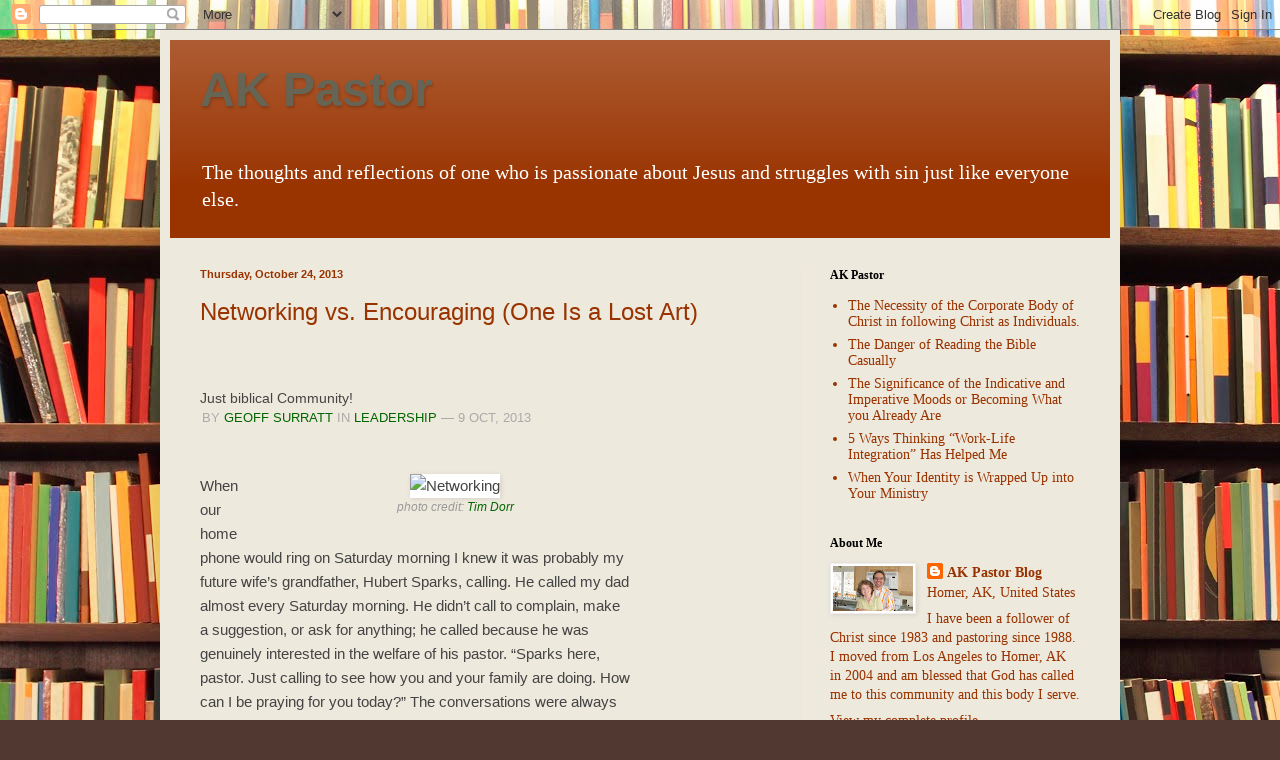

--- FILE ---
content_type: text/javascript; charset=UTF-8
request_url: https://ccchomerak.blogspot.com/2013/10/networking-vs-encouraging-one-is-lost.html?action=getFeed&widgetId=Feed1&widgetType=Feed&responseType=js&xssi_token=AOuZoY7iZ_yZZbFdvos9R9ZwdhpJ1MOdyg%3A1769098389079
body_size: 333
content:
try {
_WidgetManager._HandleControllerResult('Feed1', 'getFeed',{'status': 'ok', 'feed': {'entries': [{'title': 'The Necessity of the Corporate Body of Christ in following Christ as \nIndividuals.', 'link': 'http://ccchomerak.blogspot.com/2020/02/the-necessity-of-corporate-body-of.html', 'publishedDate': '2020-02-17T16:57:00.000-08:00', 'author': 'AK Pastor Blog'}, {'title': 'The Danger of Reading the Bible Casually', 'link': 'http://ccchomerak.blogspot.com/2020/02/the-danger-of-reading-bible-casually.html', 'publishedDate': '2020-02-04T10:19:00.000-08:00', 'author': 'AK Pastor Blog'}, {'title': 'The Significance of the Indicative and Imperative Moods or Becoming What \nyou Already Are', 'link': 'http://ccchomerak.blogspot.com/2020/01/the-significance-of-indicative-and.html', 'publishedDate': '2020-01-13T17:23:00.000-08:00', 'author': 'AK Pastor Blog'}, {'title': '5 Ways Thinking \u201cWork-Life Integration\u201d Has Helped Me', 'link': 'http://ccchomerak.blogspot.com/2019/10/5-ways-thinking-work-life-integration.html', 'publishedDate': '2019-10-11T07:58:00.000-07:00', 'author': 'AK Pastor Blog'}, {'title': 'When Your Identity is Wrapped Up into Your Ministry', 'link': 'http://ccchomerak.blogspot.com/2019/09/when-your-identity-is-wrapped-up-into.html', 'publishedDate': '2019-09-16T10:13:00.000-07:00', 'author': 'AK Pastor Blog'}], 'title': 'AK Pastor'}});
} catch (e) {
  if (typeof log != 'undefined') {
    log('HandleControllerResult failed: ' + e);
  }
}
